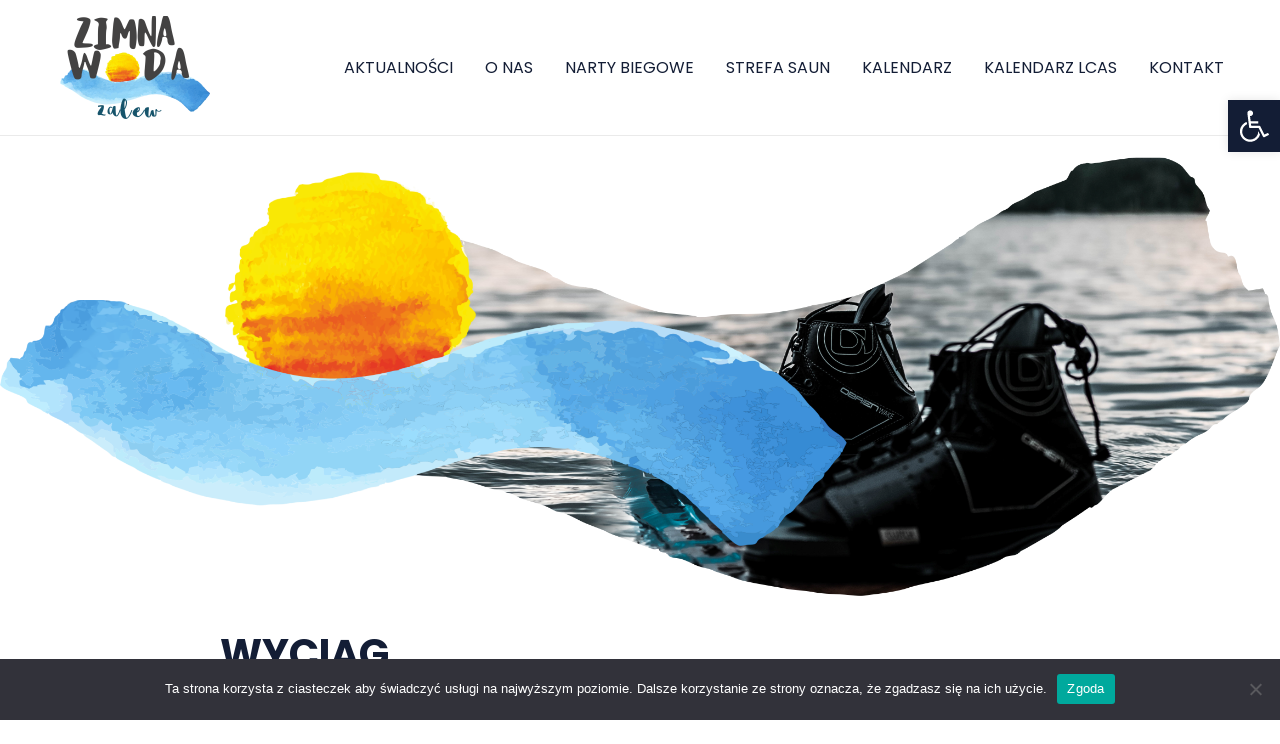

--- FILE ---
content_type: text/css
request_url: http://zimnawoda.lukow.pl/wp-content/uploads/elementor/css/post-53.css?ver=1751623092
body_size: 3863
content:
.elementor-53 .elementor-element.elementor-element-8bcc9a9 > .elementor-container{max-width:1900px;}.elementor-53 .elementor-element.elementor-element-8bcc9a9{transition:background 0.3s, border 0.3s, border-radius 0.3s, box-shadow 0.3s;margin-top:0px;margin-bottom:0px;padding:20px 0px 50px 0px;}.elementor-53 .elementor-element.elementor-element-8bcc9a9 > .elementor-background-overlay{transition:background 0.3s, border-radius 0.3s, opacity 0.3s;}.elementor-53 .elementor-element.elementor-element-742d7bf > .elementor-widget-wrap > .elementor-widget:not(.elementor-widget__width-auto):not(.elementor-widget__width-initial):not(:last-child):not(.elementor-absolute){margin-bottom:0px;}.elementor-53 .elementor-element.elementor-element-742d7bf:not(.elementor-motion-effects-element-type-background) > .elementor-widget-wrap, .elementor-53 .elementor-element.elementor-element-742d7bf > .elementor-widget-wrap > .elementor-motion-effects-container > .elementor-motion-effects-layer{background-color:#FFFFFFBD;background-image:url("https://zimnawoda.lukow.pl/wp-content/uploads/2021/05/e4.png");background-position:top center;background-repeat:no-repeat;background-size:contain;}.elementor-53 .elementor-element.elementor-element-742d7bf > .elementor-element-populated, .elementor-53 .elementor-element.elementor-element-742d7bf > .elementor-element-populated > .elementor-background-overlay, .elementor-53 .elementor-element.elementor-element-742d7bf > .elementor-background-slideshow{border-radius:0px 30px 30px 30px;}.elementor-53 .elementor-element.elementor-element-742d7bf > .elementor-element-populated{transition:background 0.3s, border 0.3s, border-radius 0.3s, box-shadow 0.3s;margin:0px 0px 0px 0px;--e-column-margin-right:0px;--e-column-margin-left:0px;padding:200px 200px 200px 200px;}.elementor-53 .elementor-element.elementor-element-742d7bf > .elementor-element-populated > .elementor-background-overlay{transition:background 0.3s, border-radius 0.3s, opacity 0.3s;}.elementor-53 .elementor-element.elementor-element-d535dc5 > .elementor-container{max-width:1200px;}.elementor-53 .elementor-element.elementor-element-d535dc5{padding:250px 0px 0px 0px;}.elementor-53 .elementor-element.elementor-element-458a59c > .elementor-widget-wrap > .elementor-widget:not(.elementor-widget__width-auto):not(.elementor-widget__width-initial):not(:last-child):not(.elementor-absolute){margin-bottom:0px;}.elementor-53 .elementor-element.elementor-element-458a59c:not(.elementor-motion-effects-element-type-background) > .elementor-widget-wrap, .elementor-53 .elementor-element.elementor-element-458a59c > .elementor-widget-wrap > .elementor-motion-effects-container > .elementor-motion-effects-layer{background-color:#FFFFFFBD;}.elementor-53 .elementor-element.elementor-element-458a59c > .elementor-element-populated, .elementor-53 .elementor-element.elementor-element-458a59c > .elementor-element-populated > .elementor-background-overlay, .elementor-53 .elementor-element.elementor-element-458a59c > .elementor-background-slideshow{border-radius:0px 30px 30px 30px;}.elementor-53 .elementor-element.elementor-element-458a59c > .elementor-element-populated{transition:background 0.3s, border 0.3s, border-radius 0.3s, box-shadow 0.3s;padding:20px 20px 20px 20px;}.elementor-53 .elementor-element.elementor-element-458a59c > .elementor-element-populated > .elementor-background-overlay{transition:background 0.3s, border-radius 0.3s, opacity 0.3s;}.elementor-53 .elementor-element.elementor-element-a3c65e6 .elementor-heading-title{color:#131D35;font-family:"Poppins", Sans-serif;font-weight:bold;}.elementor-53 .elementor-element.elementor-element-a3c65e6 > .elementor-widget-container{padding:0px 0px 0px 0px;}.elementor-53 .elementor-element.elementor-element-c5e2ea4{--divider-border-style:solid;--divider-color:#1B6634;--divider-border-width:2px;}.elementor-53 .elementor-element.elementor-element-c5e2ea4 .elementor-divider-separator{width:50%;}.elementor-53 .elementor-element.elementor-element-c5e2ea4 .elementor-divider{padding-block-start:15px;padding-block-end:15px;}.elementor-53 .elementor-element.elementor-element-b8e2d7b{color:#131D35;font-family:"Poppins", Sans-serif;font-size:17px;font-weight:500;}.elementor-53 .elementor-element.elementor-element-b8e2d7b > .elementor-widget-container{padding:0px 0px 0px 0px;}.elementor-53 .elementor-element.elementor-element-a858068 > .elementor-container{max-width:1200px;}.elementor-53 .elementor-element.elementor-element-a858068{margin-top:100px;margin-bottom:0px;}.elementor-53 .elementor-element.elementor-element-795f250 > .elementor-widget-wrap > .elementor-widget:not(.elementor-widget__width-auto):not(.elementor-widget__width-initial):not(:last-child):not(.elementor-absolute){margin-bottom:0px;}.elementor-53 .elementor-element.elementor-element-def4d81{text-align:center;color:#131D35;font-family:"Poppins", Sans-serif;font-size:17px;font-weight:500;}.elementor-53 .elementor-element.elementor-element-def4d81 > .elementor-widget-container{padding:0px 0px 0px 0px;}.elementor-53 .elementor-element.elementor-element-ea88b09{--divider-border-style:solid;--divider-color:#1B6634;--divider-border-width:2px;}.elementor-53 .elementor-element.elementor-element-ea88b09 .elementor-divider-separator{width:50%;margin:0 auto;margin-center:0;}.elementor-53 .elementor-element.elementor-element-ea88b09 .elementor-divider{text-align:center;padding-block-start:5px;padding-block-end:5px;}.elementor-53 .elementor-element.elementor-element-eb7389b{text-align:center;}.elementor-53 .elementor-element.elementor-element-eb7389b .elementor-heading-title{color:#131D35;font-family:"Poppins", Sans-serif;font-weight:bold;}.elementor-53 .elementor-element.elementor-element-eb7389b > .elementor-widget-container{padding:0px 0px 0px 0px;}.elementor-53 .elementor-element.elementor-element-a493554 > .elementor-container{max-width:1200px;}.elementor-53 .elementor-element.elementor-element-a493554{margin-top:50px;margin-bottom:0px;}.elementor-53 .elementor-element.elementor-element-3e021ed{text-align:left;}.elementor-53 .elementor-element.elementor-element-3e021ed img{width:91%;border-radius:0px 0px 0px 0px;}.elementor-53 .elementor-element.elementor-element-3e021ed > .elementor-widget-container{margin:0px 0px 0px 0px;padding:10px 10px 0px 10px;}.elementor-53 .elementor-element.elementor-element-065d56e{color:#131D35;font-family:"Poppins", Sans-serif;font-weight:500;}.elementor-53 .elementor-element.elementor-element-065d56e > .elementor-widget-container{margin:60px 0px 0px -100px;padding:0px 0px 0px 0px;}.elementor-53 .elementor-element.elementor-element-22706fe > .elementor-container{max-width:1200px;}.elementor-bc-flex-widget .elementor-53 .elementor-element.elementor-element-0e9af82.elementor-column .elementor-widget-wrap{align-items:center;}.elementor-53 .elementor-element.elementor-element-0e9af82.elementor-column.elementor-element[data-element_type="column"] > .elementor-widget-wrap.elementor-element-populated{align-content:center;align-items:center;}.elementor-53 .elementor-element.elementor-element-2125cbd{text-align:left;}.elementor-53 .elementor-element.elementor-element-2125cbd .elementor-heading-title{color:#131D35;font-family:"Poppins", Sans-serif;font-weight:bold;}.elementor-53 .elementor-element.elementor-element-2125cbd > .elementor-widget-container{padding:0px 0px 0px 0px;}.elementor-53 .elementor-element.elementor-element-274c43d{text-align:left;}.elementor-53 .elementor-element.elementor-element-274c43d .elementor-heading-title{color:#131D35;font-family:"Poppins", Sans-serif;font-weight:bold;}.elementor-53 .elementor-element.elementor-element-274c43d > .elementor-widget-container{padding:0px 0px 0px 0px;}.elementor-53 .elementor-element.elementor-element-c0b4995 .elementor-heading-title{color:#131D35;font-family:"Poppins", Sans-serif;font-weight:bold;}.elementor-53 .elementor-element.elementor-element-d01d29f:not(.elementor-motion-effects-element-type-background) > .elementor-widget-wrap, .elementor-53 .elementor-element.elementor-element-d01d29f > .elementor-widget-wrap > .elementor-motion-effects-container > .elementor-motion-effects-layer{background-color:#FFFFFF;}.elementor-53 .elementor-element.elementor-element-d01d29f > .elementor-element-populated, .elementor-53 .elementor-element.elementor-element-d01d29f > .elementor-element-populated > .elementor-background-overlay, .elementor-53 .elementor-element.elementor-element-d01d29f > .elementor-background-slideshow{border-radius:10px 10px 10px 10px;}.elementor-53 .elementor-element.elementor-element-d01d29f > .elementor-element-populated{box-shadow:0px 0px 23px 0px rgba(0, 0, 0, 0.1);transition:background 0.3s, border 0.3s, border-radius 0.3s, box-shadow 0.3s;margin:0px 20px 176px 0px;--e-column-margin-right:20px;--e-column-margin-left:0px;padding:20px 20px 20px 20px;}.elementor-53 .elementor-element.elementor-element-d01d29f > .elementor-element-populated > .elementor-background-overlay{transition:background 0.3s, border-radius 0.3s, opacity 0.3s;}.elementor-53 .elementor-element.elementor-element-8a6d868{text-align:left;z-index:2;}.elementor-53 .elementor-element.elementor-element-8a6d868 .elementor-heading-title{color:#131D35;font-family:"Poppins", Sans-serif;font-weight:bold;}.elementor-53 .elementor-element.elementor-element-8a6d868 > .elementor-widget-container{padding:0px 0px 0px 0px;}.elementor-53 .elementor-element.elementor-element-bc7333d{text-align:right;z-index:1;}.elementor-53 .elementor-element.elementor-element-bc7333d img{width:59%;filter:brightness( 100% ) contrast( 100% ) saturate( 100% ) blur( 0px ) hue-rotate( 0deg );}.elementor-53 .elementor-element.elementor-element-bc7333d > .elementor-widget-container{margin:-34px 0px 0px 0px;}.elementor-53 .elementor-element.elementor-element-dd54567{text-align:center;color:#131D35;font-family:"Poppins", Sans-serif;font-size:17px;font-weight:500;}.elementor-53 .elementor-element.elementor-element-dd54567 > .elementor-widget-container{padding:0px 0px 0px 0px;}.elementor-53 .elementor-element.elementor-element-d7f6896:not(.elementor-motion-effects-element-type-background) > .elementor-widget-wrap, .elementor-53 .elementor-element.elementor-element-d7f6896 > .elementor-widget-wrap > .elementor-motion-effects-container > .elementor-motion-effects-layer{background-color:#FFFFFF;}.elementor-53 .elementor-element.elementor-element-d7f6896 > .elementor-element-populated, .elementor-53 .elementor-element.elementor-element-d7f6896 > .elementor-element-populated > .elementor-background-overlay, .elementor-53 .elementor-element.elementor-element-d7f6896 > .elementor-background-slideshow{border-radius:10px 10px 10px 10px;}.elementor-53 .elementor-element.elementor-element-d7f6896 > .elementor-element-populated{box-shadow:0px 0px 23px 0px rgba(0, 0, 0, 0.1);transition:background 0.3s, border 0.3s, border-radius 0.3s, box-shadow 0.3s;margin:0px 20px 0px 0px;--e-column-margin-right:20px;--e-column-margin-left:0px;padding:20px 20px 20px 20px;}.elementor-53 .elementor-element.elementor-element-d7f6896 > .elementor-element-populated > .elementor-background-overlay{transition:background 0.3s, border-radius 0.3s, opacity 0.3s;}.elementor-53 .elementor-element.elementor-element-925d3fb{text-align:left;z-index:2;}.elementor-53 .elementor-element.elementor-element-925d3fb .elementor-heading-title{color:#131D35;font-family:"Poppins", Sans-serif;font-weight:bold;}.elementor-53 .elementor-element.elementor-element-925d3fb > .elementor-widget-container{padding:0px 0px 0px 0px;}.elementor-53 .elementor-element.elementor-element-959f21a{text-align:right;z-index:1;}.elementor-53 .elementor-element.elementor-element-959f21a img{width:59%;filter:brightness( 100% ) contrast( 100% ) saturate( 100% ) blur( 0px ) hue-rotate( 0deg );}.elementor-53 .elementor-element.elementor-element-959f21a > .elementor-widget-container{margin:-34px 0px 0px 0px;}.elementor-53 .elementor-element.elementor-element-1fd6aa3{text-align:center;color:#131D35;font-family:"Poppins", Sans-serif;font-size:17px;font-weight:500;}.elementor-53 .elementor-element.elementor-element-1fd6aa3 > .elementor-widget-container{padding:0px 0px 0px 0px;}.elementor-53 .elementor-element.elementor-element-13327b5 > .elementor-container{max-width:1200px;}.elementor-53 .elementor-element.elementor-element-13327b5{margin-top:100px;margin-bottom:0px;}.elementor-53 .elementor-element.elementor-element-d52bc37 > .elementor-widget-wrap > .elementor-widget:not(.elementor-widget__width-auto):not(.elementor-widget__width-initial):not(:last-child):not(.elementor-absolute){margin-bottom:0px;}.elementor-53 .elementor-element.elementor-element-3f111df{text-align:center;color:#131D35;font-family:"Poppins", Sans-serif;font-size:17px;font-weight:500;}.elementor-53 .elementor-element.elementor-element-3f111df > .elementor-widget-container{padding:0px 0px 0px 0px;}.elementor-53 .elementor-element.elementor-element-c112685{--divider-border-style:solid;--divider-color:#1B6634;--divider-border-width:2px;}.elementor-53 .elementor-element.elementor-element-c112685 .elementor-divider-separator{width:50%;margin:0 auto;margin-center:0;}.elementor-53 .elementor-element.elementor-element-c112685 .elementor-divider{text-align:center;padding-block-start:5px;padding-block-end:5px;}.elementor-53 .elementor-element.elementor-element-15e667d{text-align:center;}.elementor-53 .elementor-element.elementor-element-15e667d .elementor-heading-title{color:#131D35;font-family:"Poppins", Sans-serif;font-weight:bold;}.elementor-53 .elementor-element.elementor-element-15e667d > .elementor-widget-container{padding:0px 0px 0px 0px;}.elementor-53 .elementor-element.elementor-element-cce1383:not(.elementor-motion-effects-element-type-background), .elementor-53 .elementor-element.elementor-element-cce1383 > .elementor-motion-effects-container > .elementor-motion-effects-layer{background-image:url("https://zimnawoda.lukow.pl/wp-content/uploads/2021/05/a1.png");background-position:top right;background-repeat:no-repeat;background-size:38% auto;}.elementor-53 .elementor-element.elementor-element-cce1383{transition:background 0.3s, border 0.3s, border-radius 0.3s, box-shadow 0.3s;margin-top:50px;margin-bottom:50px;z-index:0;}.elementor-53 .elementor-element.elementor-element-cce1383 > .elementor-background-overlay{transition:background 0.3s, border-radius 0.3s, opacity 0.3s;}.elementor-53 .elementor-element.elementor-element-5fcd310:not(.elementor-motion-effects-element-type-background) > .elementor-widget-wrap, .elementor-53 .elementor-element.elementor-element-5fcd310 > .elementor-widget-wrap > .elementor-motion-effects-container > .elementor-motion-effects-layer{background-color:#FFFFFF;}.elementor-53 .elementor-element.elementor-element-5fcd310 > .elementor-element-populated, .elementor-53 .elementor-element.elementor-element-5fcd310 > .elementor-element-populated > .elementor-background-overlay, .elementor-53 .elementor-element.elementor-element-5fcd310 > .elementor-background-slideshow{border-radius:10px 10px 10px 10px;}.elementor-53 .elementor-element.elementor-element-5fcd310 > .elementor-element-populated{box-shadow:0px 0px 23px 0px rgba(0, 0, 0, 0.1);transition:background 0.3s, border 0.3s, border-radius 0.3s, box-shadow 0.3s;margin:90px 20px 0px 0px;--e-column-margin-right:20px;--e-column-margin-left:0px;padding:10px 10px 10px 10px;}.elementor-53 .elementor-element.elementor-element-5fcd310 > .elementor-element-populated > .elementor-background-overlay{transition:background 0.3s, border-radius 0.3s, opacity 0.3s;}.elementor-53 .elementor-element.elementor-element-9a61d61 img{border-radius:0px 0px 0px 0px;}.elementor-53 .elementor-element.elementor-element-9a61d61 > .elementor-widget-container{margin:0px 0px 0px 0px;padding:10px 10px 0px 10px;}.elementor-53 .elementor-element.elementor-element-d3cb102 img{width:59%;filter:brightness( 100% ) contrast( 100% ) saturate( 100% ) blur( 0px ) hue-rotate( 0deg );}.elementor-53 .elementor-element.elementor-element-d3cb102 > .elementor-widget-container{margin:-45px 0px 0px 0px;}.elementor-53 .elementor-element.elementor-element-d3cb102{z-index:2;}.elementor-53 .elementor-element.elementor-element-688e744 .eael-call-to-action.bg-img{background-repeat:no-repeat;background-position:center;background-size:cover;}.elementor-53 .elementor-element.elementor-element-688e744 .eael-call-to-action{max-width:1170px;background-color:#FFFFFF;padding:40px 5px 25px 5px;}.elementor-53 .elementor-element.elementor-element-688e744 .eael-call-to-action.bg-img:after{background-color:#FFFFFF;}.elementor-53 .elementor-element.elementor-element-688e744 .eael-call-to-action .title{color:#131D35;font-family:"Poppins", Sans-serif;font-size:22px;font-weight:bold;text-transform:uppercase;}.elementor-53 .elementor-element.elementor-element-688e744 .eael-call-to-action .sub-title{color:#131D35;font-family:"Poppins", Sans-serif;}.elementor-53 .elementor-element.elementor-element-688e744 .eael-call-to-action .cta-button{font-family:"Poppins", Sans-serif;}.elementor-53 .elementor-element.elementor-element-688e744 .eael-call-to-action .cta-button.cta-btn-preset-2 i{font-size:20px;}.elementor-53 .elementor-element.elementor-element-688e744 .eael-call-to-action .cta-button.cta-btn-preset-2 svg{width:20px;height:20px;}.elementor-53 .elementor-element.elementor-element-688e744 .eael-call-to-action.cta-preset-1:not(.cta-preset-2) .cta-button:not(.cta-secondary-button){color:#131D35;background:#F9F9F900;}.elementor-53 .elementor-element.elementor-element-688e744 .eael-call-to-action.cta-preset-1:not(.cta-preset-2) .cta-button:hover:not(.cta-secondary-button){color:#4B81C9;background:#FFFFFF;}.elementor-53 .elementor-element.elementor-element-688e744 .eael-call-to-action.cta-preset-1:not(.cta-preset-2) .cta-button:after:not(.cta-secondary-button){background:#FFFFFF;}.elementor-53 .elementor-element.elementor-element-688e744 .eael-call-to-action .cta-button.effect-1:after{background:#FFFFFF;}.elementor-53 .elementor-element.elementor-element-688e744 .eael-call-to-action .cta-button.effect-2:after{background:#FFFFFF;}.elementor-53 .elementor-element.elementor-element-688e744 > .elementor-widget-container{margin:-42px 0px 0px 0px;padding:0px 0px 0px 0px;}.elementor-53 .elementor-element.elementor-element-688e744{z-index:1;}.elementor-53 .elementor-element.elementor-element-7c11018:not(.elementor-motion-effects-element-type-background) > .elementor-widget-wrap, .elementor-53 .elementor-element.elementor-element-7c11018 > .elementor-widget-wrap > .elementor-motion-effects-container > .elementor-motion-effects-layer{background-color:#FFFFFF;}.elementor-53 .elementor-element.elementor-element-7c11018 > .elementor-element-populated, .elementor-53 .elementor-element.elementor-element-7c11018 > .elementor-element-populated > .elementor-background-overlay, .elementor-53 .elementor-element.elementor-element-7c11018 > .elementor-background-slideshow{border-radius:10px 10px 10px 10px;}.elementor-53 .elementor-element.elementor-element-7c11018 > .elementor-element-populated{box-shadow:0px 0px 23px 0px rgba(0, 0, 0, 0.1);transition:background 0.3s, border 0.3s, border-radius 0.3s, box-shadow 0.3s;margin:0px 10px 90px 10px;--e-column-margin-right:10px;--e-column-margin-left:10px;padding:10px 10px 10px 10px;}.elementor-53 .elementor-element.elementor-element-7c11018 > .elementor-element-populated > .elementor-background-overlay{transition:background 0.3s, border-radius 0.3s, opacity 0.3s;}.elementor-53 .elementor-element.elementor-element-2b85167 img{border-radius:0px 0px 0px 0px;}.elementor-53 .elementor-element.elementor-element-2b85167 > .elementor-widget-container{margin:0px 0px 0px 0px;padding:10px 10px 0px 10px;}.elementor-53 .elementor-element.elementor-element-f946c35 img{width:59%;filter:brightness( 100% ) contrast( 100% ) saturate( 100% ) blur( 0px ) hue-rotate( 0deg );}.elementor-53 .elementor-element.elementor-element-f946c35 > .elementor-widget-container{margin:-45px 0px 0px 0px;}.elementor-53 .elementor-element.elementor-element-f946c35{z-index:2;}.elementor-53 .elementor-element.elementor-element-1d16ed9 .eael-call-to-action.bg-img{background-repeat:no-repeat;background-position:center;background-size:cover;}.elementor-53 .elementor-element.elementor-element-1d16ed9 .eael-call-to-action{max-width:1170px;background-color:#FFFFFF;padding:40px 5px 25px 5px;}.elementor-53 .elementor-element.elementor-element-1d16ed9 .eael-call-to-action.bg-img:after{background-color:#FFFFFF;}.elementor-53 .elementor-element.elementor-element-1d16ed9 .eael-call-to-action .title{color:#131D35;font-family:"Poppins", Sans-serif;font-size:22px;font-weight:bold;text-transform:uppercase;}.elementor-53 .elementor-element.elementor-element-1d16ed9 .eael-call-to-action .sub-title{color:#131D35;font-family:"Poppins", Sans-serif;}.elementor-53 .elementor-element.elementor-element-1d16ed9 .eael-call-to-action .cta-button{font-family:"Poppins", Sans-serif;}.elementor-53 .elementor-element.elementor-element-1d16ed9 .eael-call-to-action .cta-button.cta-btn-preset-2 i{font-size:20px;}.elementor-53 .elementor-element.elementor-element-1d16ed9 .eael-call-to-action .cta-button.cta-btn-preset-2 svg{width:20px;height:20px;}.elementor-53 .elementor-element.elementor-element-1d16ed9 .eael-call-to-action.cta-preset-1:not(.cta-preset-2) .cta-button:not(.cta-secondary-button){color:#131D35;background:#F9F9F900;}.elementor-53 .elementor-element.elementor-element-1d16ed9 .eael-call-to-action.cta-preset-1:not(.cta-preset-2) .cta-button:hover:not(.cta-secondary-button){color:#4B81C9;background:#FFFFFF;}.elementor-53 .elementor-element.elementor-element-1d16ed9 .eael-call-to-action.cta-preset-1:not(.cta-preset-2) .cta-button:after:not(.cta-secondary-button){background:#FFFFFF;}.elementor-53 .elementor-element.elementor-element-1d16ed9 .eael-call-to-action .cta-button.effect-1:after{background:#FFFFFF;}.elementor-53 .elementor-element.elementor-element-1d16ed9 .eael-call-to-action .cta-button.effect-2:after{background:#FFFFFF;}.elementor-53 .elementor-element.elementor-element-1d16ed9 > .elementor-widget-container{margin:-42px 0px 0px 0px;padding:0px 0px 0px 0px;}.elementor-53 .elementor-element.elementor-element-1d16ed9{z-index:1;}.elementor-53 .elementor-element.elementor-element-a0b3948 > .elementor-widget-wrap > .elementor-widget:not(.elementor-widget__width-auto):not(.elementor-widget__width-initial):not(:last-child):not(.elementor-absolute){margin-bottom:0px;}.elementor-53 .elementor-element.elementor-element-a0b3948 > .elementor-element-populated{transition:background 0.3s, border 0.3s, border-radius 0.3s, box-shadow 0.3s;margin:0px 0px 0px 0px;--e-column-margin-right:0px;--e-column-margin-left:0px;padding:0px 0px 0px 0px;}.elementor-53 .elementor-element.elementor-element-a0b3948 > .elementor-element-populated > .elementor-background-overlay{transition:background 0.3s, border-radius 0.3s, opacity 0.3s;}.elementor-53 .elementor-element.elementor-element-5a9ff7c > .elementor-widget-container{margin:0px 0px 0px 0px;padding:50px 0px 0px 0px;}.elementor-53 .elementor-element.elementor-element-dbb1d9c:not(.elementor-motion-effects-element-type-background) > .elementor-widget-wrap, .elementor-53 .elementor-element.elementor-element-dbb1d9c > .elementor-widget-wrap > .elementor-motion-effects-container > .elementor-motion-effects-layer{background-color:#FFFFFF;}.elementor-53 .elementor-element.elementor-element-dbb1d9c > .elementor-element-populated, .elementor-53 .elementor-element.elementor-element-dbb1d9c > .elementor-element-populated > .elementor-background-overlay, .elementor-53 .elementor-element.elementor-element-dbb1d9c > .elementor-background-slideshow{border-radius:10px 10px 10px 10px;}.elementor-53 .elementor-element.elementor-element-dbb1d9c > .elementor-element-populated{box-shadow:0px 0px 23px 0px rgba(0, 0, 0, 0.1);transition:background 0.3s, border 0.3s, border-radius 0.3s, box-shadow 0.3s;margin:0px 20px 0px 0px;--e-column-margin-right:20px;--e-column-margin-left:0px;padding:10px 10px 10px 10px;}.elementor-53 .elementor-element.elementor-element-dbb1d9c > .elementor-element-populated > .elementor-background-overlay{transition:background 0.3s, border-radius 0.3s, opacity 0.3s;}.elementor-53 .elementor-element.elementor-element-ba1e1e0 img{border-radius:0px 0px 0px 0px;}.elementor-53 .elementor-element.elementor-element-ba1e1e0 > .elementor-widget-container{margin:0px 0px 0px 0px;padding:10px 10px 0px 10px;}.elementor-53 .elementor-element.elementor-element-ad2dd39 img{width:59%;filter:brightness( 100% ) contrast( 100% ) saturate( 100% ) blur( 0px ) hue-rotate( 0deg );}.elementor-53 .elementor-element.elementor-element-ad2dd39 > .elementor-widget-container{margin:-45px 0px 0px 0px;}.elementor-53 .elementor-element.elementor-element-ad2dd39{z-index:2;}.elementor-53 .elementor-element.elementor-element-f9be21d .eael-call-to-action.bg-img{background-repeat:no-repeat;background-position:center;background-size:cover;}.elementor-53 .elementor-element.elementor-element-f9be21d .eael-call-to-action{max-width:1170px;background-color:#FFFFFF;padding:40px 5px 25px 5px;}.elementor-53 .elementor-element.elementor-element-f9be21d .eael-call-to-action.bg-img:after{background-color:#FFFFFF;}.elementor-53 .elementor-element.elementor-element-f9be21d .eael-call-to-action .title{color:#131D35;font-family:"Poppins", Sans-serif;font-size:22px;font-weight:bold;text-transform:uppercase;}.elementor-53 .elementor-element.elementor-element-f9be21d .eael-call-to-action .sub-title{color:#131D35;font-family:"Poppins", Sans-serif;}.elementor-53 .elementor-element.elementor-element-f9be21d .eael-call-to-action .cta-button{font-family:"Poppins", Sans-serif;}.elementor-53 .elementor-element.elementor-element-f9be21d .eael-call-to-action .cta-button.cta-btn-preset-2 i{font-size:20px;}.elementor-53 .elementor-element.elementor-element-f9be21d .eael-call-to-action .cta-button.cta-btn-preset-2 svg{width:20px;height:20px;}.elementor-53 .elementor-element.elementor-element-f9be21d .eael-call-to-action.cta-preset-1:not(.cta-preset-2) .cta-button:not(.cta-secondary-button){color:#131D35;background:#F9F9F900;}.elementor-53 .elementor-element.elementor-element-f9be21d .eael-call-to-action.cta-preset-1:not(.cta-preset-2) .cta-button:hover:not(.cta-secondary-button){color:#4B81C9;background:#FFFFFF;}.elementor-53 .elementor-element.elementor-element-f9be21d .eael-call-to-action.cta-preset-1:not(.cta-preset-2) .cta-button:after:not(.cta-secondary-button){background:#FFFFFF;}.elementor-53 .elementor-element.elementor-element-f9be21d .eael-call-to-action .cta-button.effect-1:after{background:#FFFFFF;}.elementor-53 .elementor-element.elementor-element-f9be21d .eael-call-to-action .cta-button.effect-2:after{background:#FFFFFF;}.elementor-53 .elementor-element.elementor-element-f9be21d > .elementor-widget-container{margin:-42px 0px 0px 0px;padding:0px 0px 0px 0px;}.elementor-53 .elementor-element.elementor-element-f9be21d{z-index:1;}.elementor-53 .elementor-element.elementor-element-8c5ed3b:not(.elementor-motion-effects-element-type-background) > .elementor-widget-wrap, .elementor-53 .elementor-element.elementor-element-8c5ed3b > .elementor-widget-wrap > .elementor-motion-effects-container > .elementor-motion-effects-layer{background-color:#FFFFFF;}.elementor-53 .elementor-element.elementor-element-8c5ed3b > .elementor-element-populated, .elementor-53 .elementor-element.elementor-element-8c5ed3b > .elementor-element-populated > .elementor-background-overlay, .elementor-53 .elementor-element.elementor-element-8c5ed3b > .elementor-background-slideshow{border-radius:10px 10px 10px 10px;}.elementor-53 .elementor-element.elementor-element-8c5ed3b > .elementor-element-populated{box-shadow:0px 0px 23px 0px rgba(0, 0, 0, 0.1);transition:background 0.3s, border 0.3s, border-radius 0.3s, box-shadow 0.3s;margin:-90px 10px 90px 10px;--e-column-margin-right:10px;--e-column-margin-left:10px;padding:10px 10px 10px 10px;}.elementor-53 .elementor-element.elementor-element-8c5ed3b > .elementor-element-populated > .elementor-background-overlay{transition:background 0.3s, border-radius 0.3s, opacity 0.3s;}.elementor-53 .elementor-element.elementor-element-d1a8d14 img{border-radius:0px 0px 0px 0px;}.elementor-53 .elementor-element.elementor-element-d1a8d14 > .elementor-widget-container{margin:0px 0px 0px 0px;padding:10px 10px 0px 10px;}.elementor-53 .elementor-element.elementor-element-a63769f img{width:59%;filter:brightness( 100% ) contrast( 100% ) saturate( 100% ) blur( 0px ) hue-rotate( 0deg );}.elementor-53 .elementor-element.elementor-element-a63769f > .elementor-widget-container{margin:-45px 0px 0px 0px;}.elementor-53 .elementor-element.elementor-element-a63769f{z-index:2;}.elementor-53 .elementor-element.elementor-element-74da640 .eael-call-to-action.bg-img{background-repeat:no-repeat;background-position:center;background-size:cover;}.elementor-53 .elementor-element.elementor-element-74da640 .eael-call-to-action{max-width:1170px;background-color:#FFFFFF;padding:40px 5px 25px 5px;}.elementor-53 .elementor-element.elementor-element-74da640 .eael-call-to-action.bg-img:after{background-color:#FFFFFF;}.elementor-53 .elementor-element.elementor-element-74da640 .eael-call-to-action .title{color:#131D35;font-family:"Poppins", Sans-serif;font-size:22px;font-weight:bold;text-transform:uppercase;}.elementor-53 .elementor-element.elementor-element-74da640 .eael-call-to-action .sub-title{color:#131D35;font-family:"Poppins", Sans-serif;}.elementor-53 .elementor-element.elementor-element-74da640 .eael-call-to-action .cta-button{font-family:"Poppins", Sans-serif;}.elementor-53 .elementor-element.elementor-element-74da640 .eael-call-to-action .cta-button.cta-btn-preset-2 i{font-size:20px;}.elementor-53 .elementor-element.elementor-element-74da640 .eael-call-to-action .cta-button.cta-btn-preset-2 svg{width:20px;height:20px;}.elementor-53 .elementor-element.elementor-element-74da640 .eael-call-to-action.cta-preset-1:not(.cta-preset-2) .cta-button:not(.cta-secondary-button){color:#131D35;background:#F9F9F900;}.elementor-53 .elementor-element.elementor-element-74da640 .eael-call-to-action.cta-preset-1:not(.cta-preset-2) .cta-button:hover:not(.cta-secondary-button){color:#4B81C9;background:#FFFFFF;}.elementor-53 .elementor-element.elementor-element-74da640 .eael-call-to-action.cta-preset-1:not(.cta-preset-2) .cta-button:after:not(.cta-secondary-button){background:#FFFFFF;}.elementor-53 .elementor-element.elementor-element-74da640 .eael-call-to-action .cta-button.effect-1:after{background:#FFFFFF;}.elementor-53 .elementor-element.elementor-element-74da640 .eael-call-to-action .cta-button.effect-2:after{background:#FFFFFF;}.elementor-53 .elementor-element.elementor-element-74da640 > .elementor-widget-container{margin:-42px 0px 0px 0px;padding:0px 0px 0px 0px;}.elementor-53 .elementor-element.elementor-element-74da640{z-index:1;}.elementor-53 .elementor-element.elementor-element-c161ec2:not(.elementor-motion-effects-element-type-background) > .elementor-widget-wrap, .elementor-53 .elementor-element.elementor-element-c161ec2 > .elementor-widget-wrap > .elementor-motion-effects-container > .elementor-motion-effects-layer{background-color:#FFFFFF;}.elementor-53 .elementor-element.elementor-element-c161ec2 > .elementor-element-populated, .elementor-53 .elementor-element.elementor-element-c161ec2 > .elementor-element-populated > .elementor-background-overlay, .elementor-53 .elementor-element.elementor-element-c161ec2 > .elementor-background-slideshow{border-radius:10px 10px 10px 10px;}.elementor-53 .elementor-element.elementor-element-c161ec2 > .elementor-element-populated{box-shadow:0px 0px 23px 0px rgba(0, 0, 0, 0.1);transition:background 0.3s, border 0.3s, border-radius 0.3s, box-shadow 0.3s;margin:-240px 0px 240px 20px;--e-column-margin-right:0px;--e-column-margin-left:20px;padding:20px 20px 20px 20px;}.elementor-53 .elementor-element.elementor-element-c161ec2 > .elementor-element-populated > .elementor-background-overlay{transition:background 0.3s, border-radius 0.3s, opacity 0.3s;}.elementor-53 .elementor-element.elementor-element-648333a img{border-radius:0px 0px 0px 0px;}.elementor-53 .elementor-element.elementor-element-648333a > .elementor-widget-container{margin:0px 0px 0px 0px;padding:10px 10px 0px 10px;}.elementor-53 .elementor-element.elementor-element-6174998 img{width:59%;filter:brightness( 100% ) contrast( 100% ) saturate( 100% ) blur( 0px ) hue-rotate( 0deg );}.elementor-53 .elementor-element.elementor-element-6174998 > .elementor-widget-container{margin:-45px 0px 0px 0px;}.elementor-53 .elementor-element.elementor-element-6174998{z-index:2;}.elementor-53 .elementor-element.elementor-element-26a27c4 .eael-call-to-action.bg-img{background-repeat:no-repeat;background-position:center;background-size:cover;}.elementor-53 .elementor-element.elementor-element-26a27c4 .eael-call-to-action{max-width:1170px;background-color:#FFFFFF;padding:40px 5px 25px 5px;}.elementor-53 .elementor-element.elementor-element-26a27c4 .eael-call-to-action.bg-img:after{background-color:#FFFFFF;}.elementor-53 .elementor-element.elementor-element-26a27c4 .eael-call-to-action .title{color:#131D35;font-family:"Poppins", Sans-serif;font-size:22px;font-weight:bold;text-transform:uppercase;}.elementor-53 .elementor-element.elementor-element-26a27c4 .eael-call-to-action .sub-title{color:#131D35;font-family:"Poppins", Sans-serif;}.elementor-53 .elementor-element.elementor-element-26a27c4 .eael-call-to-action .cta-button{font-family:"Poppins", Sans-serif;}.elementor-53 .elementor-element.elementor-element-26a27c4 .eael-call-to-action .cta-button.cta-btn-preset-2 i{font-size:20px;}.elementor-53 .elementor-element.elementor-element-26a27c4 .eael-call-to-action .cta-button.cta-btn-preset-2 svg{width:20px;height:20px;}.elementor-53 .elementor-element.elementor-element-26a27c4 .eael-call-to-action.cta-preset-1:not(.cta-preset-2) .cta-button:not(.cta-secondary-button){color:#131D35;background:#F9F9F900;}.elementor-53 .elementor-element.elementor-element-26a27c4 .eael-call-to-action.cta-preset-1:not(.cta-preset-2) .cta-button:hover:not(.cta-secondary-button){color:#4B81C9;background:#FFFFFF;}.elementor-53 .elementor-element.elementor-element-26a27c4 .eael-call-to-action.cta-preset-1:not(.cta-preset-2) .cta-button:after:not(.cta-secondary-button){background:#FFFFFF;}.elementor-53 .elementor-element.elementor-element-26a27c4 .eael-call-to-action .cta-button.effect-1:after{background:#FFFFFF;}.elementor-53 .elementor-element.elementor-element-26a27c4 .eael-call-to-action .cta-button.effect-2:after{background:#FFFFFF;}.elementor-53 .elementor-element.elementor-element-26a27c4 > .elementor-widget-container{margin:-42px 0px 0px 0px;padding:0px 0px 0px 0px;}.elementor-53 .elementor-element.elementor-element-26a27c4{z-index:1;}.elementor-53 .elementor-element.elementor-element-ce461dc > .elementor-container{max-width:1200px;}.elementor-53 .elementor-element.elementor-element-ce461dc:not(.elementor-motion-effects-element-type-background), .elementor-53 .elementor-element.elementor-element-ce461dc > .elementor-motion-effects-container > .elementor-motion-effects-layer{background-color:#02010100;background-image:url("https://zimnawoda.lukow.pl/wp-content/uploads/2021/05/tlo_zimna_woda.png");background-position:center center;background-repeat:no-repeat;background-size:125% auto;}.elementor-53 .elementor-element.elementor-element-ce461dc > .elementor-background-overlay{background-color:transparent;background-image:linear-gradient(180deg, #FFFFFFF7 28%, #101C3A 100%);opacity:0.73;transition:background 0.3s, border-radius 0.3s, opacity 0.3s;}.elementor-53 .elementor-element.elementor-element-ce461dc{transition:background 0.3s, border 0.3s, border-radius 0.3s, box-shadow 0.3s;margin-top:100px;margin-bottom:0px;padding:200px 0px 220px 0px;}.elementor-53 .elementor-element.elementor-element-ce461dc > .elementor-shape-top svg{width:calc(177% + 1.3px);height:128px;}.elementor-53 .elementor-element.elementor-element-ce461dc > .elementor-shape-bottom .elementor-shape-fill{fill:#131D35;}.elementor-53 .elementor-element.elementor-element-ce461dc > .elementor-shape-bottom svg{width:calc(100% + 1.3px);height:201px;}.elementor-53 .elementor-element.elementor-element-c0e7ea0 > .elementor-widget-wrap > .elementor-widget:not(.elementor-widget__width-auto):not(.elementor-widget__width-initial):not(:last-child):not(.elementor-absolute){margin-bottom:0px;}.elementor-53 .elementor-element.elementor-element-c0e7ea0 > .elementor-element-populated{transition:background 0.3s, border 0.3s, border-radius 0.3s, box-shadow 0.3s;}.elementor-53 .elementor-element.elementor-element-c0e7ea0 > .elementor-element-populated > .elementor-background-overlay{transition:background 0.3s, border-radius 0.3s, opacity 0.3s;}.elementor-53 .elementor-element.elementor-element-749184f{text-align:center;color:#131D35;font-family:"Poppins", Sans-serif;font-size:17px;font-weight:500;}.elementor-53 .elementor-element.elementor-element-749184f > .elementor-widget-container{padding:0px 0px 0px 0px;}.elementor-53 .elementor-element.elementor-element-7ad6119{--divider-border-style:solid;--divider-color:#1B6634;--divider-border-width:2px;}.elementor-53 .elementor-element.elementor-element-7ad6119 .elementor-divider-separator{width:50%;margin:0 auto;margin-center:0;}.elementor-53 .elementor-element.elementor-element-7ad6119 .elementor-divider{text-align:center;padding-block-start:5px;padding-block-end:5px;}.elementor-53 .elementor-element.elementor-element-3ab2146{text-align:center;}.elementor-53 .elementor-element.elementor-element-3ab2146 .elementor-heading-title{color:#131D35;font-family:"Poppins", Sans-serif;font-weight:bold;}.elementor-53 .elementor-element.elementor-element-3ab2146 > .elementor-widget-container{padding:0px 0px 50px 0px;}.elementor-53 .elementor-element.elementor-element-5e14363 > .elementor-widget-container{margin:0px 0px 0px 0px;}.elementor-53 .elementor-element.elementor-element-dbcfc77 .eael-call-to-action.bg-img{background-repeat:no-repeat;background-position:center;background-size:cover;}.elementor-53 .elementor-element.elementor-element-dbcfc77 .eael-call-to-action{max-width:1170px;background-color:#FFFFFF00;padding:20px 0px 25px 0px;}.elementor-53 .elementor-element.elementor-element-dbcfc77 .eael-call-to-action.bg-img:after{background-color:#FFFFFF00;}.elementor-53 .elementor-element.elementor-element-dbcfc77 .eael-call-to-action .title{color:#131D35;font-family:"Poppins", Sans-serif;font-size:22px;font-weight:bold;text-transform:uppercase;}.elementor-53 .elementor-element.elementor-element-dbcfc77 .eael-call-to-action .sub-title{color:#131D35;font-family:"Poppins", Sans-serif;}.elementor-53 .elementor-element.elementor-element-dbcfc77 .eael-call-to-action .cta-button{font-family:"Poppins", Sans-serif;font-weight:bold;}.elementor-53 .elementor-element.elementor-element-dbcfc77 .eael-call-to-action .cta-button.cta-btn-preset-2 i{font-size:20px;}.elementor-53 .elementor-element.elementor-element-dbcfc77 .eael-call-to-action .cta-button.cta-btn-preset-2 svg{width:20px;height:20px;}.elementor-53 .elementor-element.elementor-element-dbcfc77 .eael-call-to-action.cta-preset-1:not(.cta-preset-2) .cta-button:not(.cta-secondary-button){color:#131D35;background:#F9F9F966;}.elementor-53 .elementor-element.elementor-element-dbcfc77 .eael-call-to-action.cta-preset-1:not(.cta-preset-2) .cta-button:hover:not(.cta-secondary-button){color:#000000;background:#FFFFFF9C;}.elementor-53 .elementor-element.elementor-element-dbcfc77 .eael-call-to-action.cta-preset-1:not(.cta-preset-2) .cta-button:after:not(.cta-secondary-button){background:#FFFFFF9C;}.elementor-53 .elementor-element.elementor-element-dbcfc77 .eael-call-to-action .cta-button.effect-1:after{background:#FFFFFF9C;}.elementor-53 .elementor-element.elementor-element-dbcfc77 .eael-call-to-action .cta-button.effect-2:after{background:#FFFFFF9C;}.elementor-53 .elementor-element.elementor-element-dbcfc77 > .elementor-widget-container{margin:10px 0px 0px 0px;padding:0px 0px 0px 0px;}.elementor-53 .elementor-element.elementor-element-dbcfc77{z-index:1;}.elementor-53 .elementor-element.elementor-element-b27c238 > .elementor-container{max-width:1200px;}.elementor-53 .elementor-element.elementor-element-b27c238:not(.elementor-motion-effects-element-type-background), .elementor-53 .elementor-element.elementor-element-b27c238 > .elementor-motion-effects-container > .elementor-motion-effects-layer{background-color:#131D35;}.elementor-53 .elementor-element.elementor-element-b27c238{transition:background 0.3s, border 0.3s, border-radius 0.3s, box-shadow 0.3s;padding:50px 0px 0px 0px;}.elementor-53 .elementor-element.elementor-element-b27c238 > .elementor-background-overlay{transition:background 0.3s, border-radius 0.3s, opacity 0.3s;}.elementor-53 .elementor-element.elementor-element-b27c238 > .elementor-shape-bottom svg{width:calc(158% + 1.3px);height:130px;}.elementor-53 .elementor-element.elementor-element-3a8ec21 > .elementor-widget-wrap > .elementor-widget:not(.elementor-widget__width-auto):not(.elementor-widget__width-initial):not(:last-child):not(.elementor-absolute){margin-bottom:0px;}.elementor-53 .elementor-element.elementor-element-2a04374{text-align:center;color:#FFFFFF;font-family:"Poppins", Sans-serif;font-size:17px;font-weight:500;}.elementor-53 .elementor-element.elementor-element-2a04374 > .elementor-widget-container{padding:0px 0px 0px 0px;}.elementor-53 .elementor-element.elementor-element-bebc915{--divider-border-style:solid;--divider-color:#1B6634;--divider-border-width:2px;}.elementor-53 .elementor-element.elementor-element-bebc915 .elementor-divider-separator{width:50%;margin:0 auto;margin-center:0;}.elementor-53 .elementor-element.elementor-element-bebc915 .elementor-divider{text-align:center;padding-block-start:5px;padding-block-end:5px;}.elementor-53 .elementor-element.elementor-element-8ade1a3{text-align:center;}.elementor-53 .elementor-element.elementor-element-8ade1a3 .elementor-heading-title{color:#FFFFFF;font-family:"Poppins", Sans-serif;font-weight:bold;}.elementor-53 .elementor-element.elementor-element-8ade1a3 > .elementor-widget-container{padding:0px 0px 0px 0px;}.elementor-53 .elementor-element.elementor-element-4e0694f > .elementor-container{max-width:1200px;}.elementor-53 .elementor-element.elementor-element-4e0694f > .elementor-container > .elementor-column > .elementor-widget-wrap{align-content:center;align-items:center;}.elementor-53 .elementor-element.elementor-element-4e0694f{padding:35px 0px 0px 0px;}.elementor-53 .elementor-element.elementor-element-c6afe00 > .elementor-element-populated{transition:background 0.3s, border 0.3s, border-radius 0.3s, box-shadow 0.3s;margin:10px 0px 10px 0px;--e-column-margin-right:0px;--e-column-margin-left:0px;}.elementor-53 .elementor-element.elementor-element-c6afe00 > .elementor-element-populated > .elementor-background-overlay{transition:background 0.3s, border-radius 0.3s, opacity 0.3s;}.elementor-53 .elementor-element.elementor-element-fa9c20e img{max-width:85%;}.elementor-53 .elementor-element.elementor-element-c928f7e > .elementor-element-populated{transition:background 0.3s, border 0.3s, border-radius 0.3s, box-shadow 0.3s;margin:10px 0px 10px 0px;--e-column-margin-right:0px;--e-column-margin-left:0px;}.elementor-53 .elementor-element.elementor-element-c928f7e > .elementor-element-populated > .elementor-background-overlay{transition:background 0.3s, border-radius 0.3s, opacity 0.3s;}.elementor-53 .elementor-element.elementor-element-5e4a50d img{max-width:100%;}.elementor-53 .elementor-element.elementor-element-bc87f45 > .elementor-container{max-width:1200px;}.elementor-53 .elementor-element.elementor-element-bc87f45 > .elementor-container > .elementor-column > .elementor-widget-wrap{align-content:center;align-items:center;}.elementor-53 .elementor-element.elementor-element-bc87f45{margin-top:50px;margin-bottom:200px;padding:0px 0px 0px 0px;}.elementor-53 .elementor-element.elementor-element-8479dcc > .elementor-element-populated{transition:background 0.3s, border 0.3s, border-radius 0.3s, box-shadow 0.3s;margin:10px 0px 10px 0px;--e-column-margin-right:0px;--e-column-margin-left:0px;}.elementor-53 .elementor-element.elementor-element-8479dcc > .elementor-element-populated > .elementor-background-overlay{transition:background 0.3s, border-radius 0.3s, opacity 0.3s;}.elementor-53 .elementor-element.elementor-element-e685afb img{max-width:100%;}.elementor-53 .elementor-element.elementor-element-79b4a83 > .elementor-element-populated{transition:background 0.3s, border 0.3s, border-radius 0.3s, box-shadow 0.3s;margin:10px 0px 10px 0px;--e-column-margin-right:0px;--e-column-margin-left:0px;}.elementor-53 .elementor-element.elementor-element-79b4a83 > .elementor-element-populated > .elementor-background-overlay{transition:background 0.3s, border-radius 0.3s, opacity 0.3s;}.elementor-53 .elementor-element.elementor-element-3399af5 img{max-width:100%;}.elementor-53 .elementor-element.elementor-element-993287a > .elementor-element-populated{transition:background 0.3s, border 0.3s, border-radius 0.3s, box-shadow 0.3s;margin:10px 0px 10px 0px;--e-column-margin-right:0px;--e-column-margin-left:0px;}.elementor-53 .elementor-element.elementor-element-993287a > .elementor-element-populated > .elementor-background-overlay{transition:background 0.3s, border-radius 0.3s, opacity 0.3s;}.elementor-53 .elementor-element.elementor-element-c6218cd img{max-width:100%;}.elementor-53 .elementor-element.elementor-element-540fb01 > .elementor-element-populated{transition:background 0.3s, border 0.3s, border-radius 0.3s, box-shadow 0.3s;margin:10px 0px 10px 0px;--e-column-margin-right:0px;--e-column-margin-left:0px;}.elementor-53 .elementor-element.elementor-element-540fb01 > .elementor-element-populated > .elementor-background-overlay{transition:background 0.3s, border-radius 0.3s, opacity 0.3s;}.elementor-53 .elementor-element.elementor-element-153f550 img{max-width:100%;}.elementor-53 .elementor-element.elementor-element-7c993a7 > .elementor-element-populated{transition:background 0.3s, border 0.3s, border-radius 0.3s, box-shadow 0.3s;margin:10px 0px 10px 0px;--e-column-margin-right:0px;--e-column-margin-left:0px;}.elementor-53 .elementor-element.elementor-element-7c993a7 > .elementor-element-populated > .elementor-background-overlay{transition:background 0.3s, border-radius 0.3s, opacity 0.3s;}.elementor-53 .elementor-element.elementor-element-a342cd9 img{max-width:100%;}@media(min-width:768px){.elementor-53 .elementor-element.elementor-element-458a59c{width:35%;}.elementor-53 .elementor-element.elementor-element-1d1042c{width:65%;}.elementor-53 .elementor-element.elementor-element-f43d0d7{width:72.542%;}.elementor-53 .elementor-element.elementor-element-498f430{width:27.417%;}.elementor-53 .elementor-element.elementor-element-0e9af82{width:42.06%;}.elementor-53 .elementor-element.elementor-element-d01d29f{width:28.679%;}.elementor-53 .elementor-element.elementor-element-d7f6896{width:28.566%;}}@media(min-width:1025px){.elementor-53 .elementor-element.elementor-element-ce461dc:not(.elementor-motion-effects-element-type-background), .elementor-53 .elementor-element.elementor-element-ce461dc > .elementor-motion-effects-container > .elementor-motion-effects-layer{background-attachment:fixed;}}@media(max-width:1024px){.elementor-53 .elementor-element.elementor-element-065d56e > .elementor-widget-container{margin:0px 0px 0px 0px;}.elementor-53 .elementor-element.elementor-element-ce461dc:not(.elementor-motion-effects-element-type-background), .elementor-53 .elementor-element.elementor-element-ce461dc > .elementor-motion-effects-container > .elementor-motion-effects-layer{background-position:-138px 0px;background-size:cover;}.elementor-53 .elementor-element.elementor-element-ce461dc{margin-top:0px;margin-bottom:0px;padding:170px 10px 190px 10px;}.elementor-53 .elementor-element.elementor-element-fa9c20e img{max-width:65%;}.elementor-53 .elementor-element.elementor-element-5e4a50d img{max-width:65%;}.elementor-53 .elementor-element.elementor-element-e685afb img{max-width:65%;}.elementor-53 .elementor-element.elementor-element-3399af5 img{max-width:65%;}.elementor-53 .elementor-element.elementor-element-c6218cd img{max-width:65%;}.elementor-53 .elementor-element.elementor-element-153f550 img{max-width:65%;}.elementor-53 .elementor-element.elementor-element-a342cd9 img{max-width:65%;}}@media(max-width:767px){.elementor-53 .elementor-element.elementor-element-8bcc9a9{margin-top:20px;margin-bottom:20px;padding:0px 0px 100px 0px;}.elementor-53 .elementor-element.elementor-element-742d7bf:not(.elementor-motion-effects-element-type-background) > .elementor-widget-wrap, .elementor-53 .elementor-element.elementor-element-742d7bf > .elementor-widget-wrap > .elementor-motion-effects-container > .elementor-motion-effects-layer{background-image:url("https://zimnawoda.lukow.pl/wp-content/uploads/2021/05/tlo4.png");background-position:top center;background-repeat:no-repeat;background-size:contain;}.elementor-53 .elementor-element.elementor-element-742d7bf > .elementor-element-populated{margin:0px 0px 0px 0px;--e-column-margin-right:0px;--e-column-margin-left:0px;padding:120px 20px 50px 20px;}.elementor-53 .elementor-element.elementor-element-d535dc5{margin-top:0px;margin-bottom:0px;padding:0px 0px 0px 0px;}.elementor-53 .elementor-element.elementor-element-a858068{margin-top:50px;margin-bottom:0px;padding:0px 0px 0px 0px;}.elementor-53 .elementor-element.elementor-element-f43d0d7 > .elementor-element-populated{margin:0px 0px 0px 0px;--e-column-margin-right:0px;--e-column-margin-left:0px;padding:0px 0px 0px 0px;}.elementor-53 .elementor-element.elementor-element-3e021ed img{width:100%;}.elementor-53 .elementor-element.elementor-element-065d56e > .elementor-widget-container{margin:0px 0px 0px 0px;padding:0px 0px 0px 0px;}.elementor-53 .elementor-element.elementor-element-d01d29f > .elementor-element-populated{margin:0px 0px 0px 0px;--e-column-margin-right:0px;--e-column-margin-left:0px;padding:10px 10px 10px 10px;}.elementor-53 .elementor-element.elementor-element-d7f6896 > .elementor-element-populated{margin:0px 0px 0px 0px;--e-column-margin-right:0px;--e-column-margin-left:0px;padding:10px 10px 10px 10px;}.elementor-53 .elementor-element.elementor-element-13327b5{margin-top:0px;margin-bottom:0px;padding:0px 0px 0px 0px;}.elementor-53 .elementor-element.elementor-element-cce1383{padding:0px 20px 0px 20px;}.elementor-53 .elementor-element.elementor-element-5fcd310 > .elementor-element-populated{margin:69px 0px 0px 0px;--e-column-margin-right:0px;--e-column-margin-left:0px;padding:10px 10px 10px 10px;}.elementor-53 .elementor-element.elementor-element-7c11018 > .elementor-element-populated{margin:0px 0px 0px 0px;--e-column-margin-right:0px;--e-column-margin-left:0px;padding:10px 10px 10px 10px;}.elementor-53 .elementor-element.elementor-element-6519a93{margin-top:-90px;margin-bottom:0px;padding:0px 20px 0px 20px;}.elementor-53 .elementor-element.elementor-element-dbb1d9c > .elementor-element-populated{margin:0px 0px 0px 0px;--e-column-margin-right:0px;--e-column-margin-left:0px;padding:10px 10px 10px 10px;}.elementor-53 .elementor-element.elementor-element-8c5ed3b > .elementor-element-populated{margin:0px 0px 0px 0px;--e-column-margin-right:0px;--e-column-margin-left:0px;padding:10px 10px 10px 10px;}.elementor-53 .elementor-element.elementor-element-c161ec2 > .elementor-element-populated{margin:0px 0px 0px 0px;--e-column-margin-right:0px;--e-column-margin-left:0px;padding:10px 10px 10px 10px;}.elementor-53 .elementor-element.elementor-element-ce461dc:not(.elementor-motion-effects-element-type-background), .elementor-53 .elementor-element.elementor-element-ce461dc > .elementor-motion-effects-container > .elementor-motion-effects-layer{background-position:-239px 0px;}.elementor-53 .elementor-element.elementor-element-ce461dc > .elementor-shape-top svg{width:calc(206% + 1.3px);height:48px;}.elementor-53 .elementor-element.elementor-element-ce461dc > .elementor-shape-bottom svg{width:calc(300% + 1.3px);height:157px;}.elementor-53 .elementor-element.elementor-element-ce461dc{margin-top:0px;margin-bottom:0px;padding:100px 0px 150px 0px;}.elementor-53 .elementor-element.elementor-element-5e14363 img{width:19%;}.elementor-53 .elementor-element.elementor-element-5e14363 > .elementor-widget-container{margin:-52px 0px 0px 0px;padding:0px 0px 0px 0px;}.elementor-53 .elementor-element.elementor-element-b27c238 > .elementor-shape-bottom svg{width:calc(251% + 1.3px);height:46px;}.elementor-53 .elementor-element.elementor-element-4e0694f{padding:15px 0px 0px 0px;}.elementor-53 .elementor-element.elementor-element-fa9c20e img{max-width:55%;}.elementor-53 .elementor-element.elementor-element-5e4a50d img{max-width:55%;}.elementor-53 .elementor-element.elementor-element-bc87f45{margin-top:0px;margin-bottom:100px;padding:15px 0px 0px 0px;}.elementor-53 .elementor-element.elementor-element-e685afb img{max-width:55%;}.elementor-53 .elementor-element.elementor-element-3399af5 img{max-width:55%;}.elementor-53 .elementor-element.elementor-element-c6218cd img{max-width:55%;}.elementor-53 .elementor-element.elementor-element-153f550 img{max-width:55%;}.elementor-53 .elementor-element.elementor-element-a342cd9 img{max-width:55%;}}